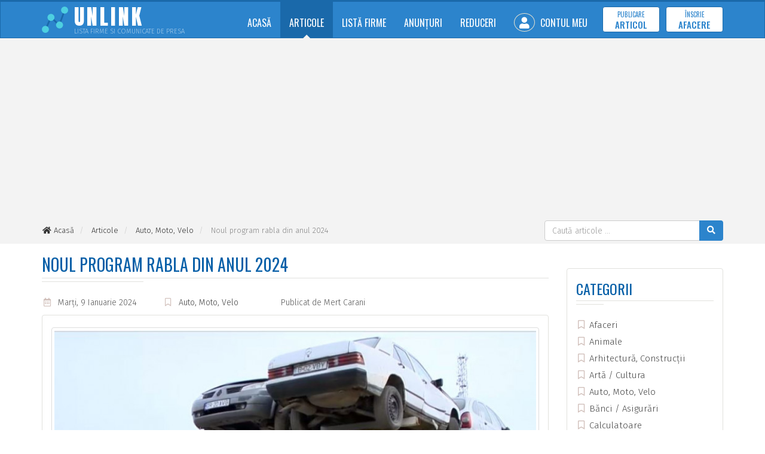

--- FILE ---
content_type: text/html; charset=utf-8
request_url: https://www.unlink.ro/articole/noul-program-rabla-din-anul-2024
body_size: 5843
content:
<!doctype html>
<html lang="ro">
<head>
<meta charset="utf-8">
<meta http-equiv="X-UA-Compatible" content="IE=edge">
<meta name="viewport" content="width=device-width, initial-scale=1">

<title>Noul program rabla din anul 2024 - Articole - unLink.ro</title>

<link rel="dns-prefetch" href="//cdnjs.cloudflare.com">
<link rel="dns-prefetch" href="//fonts.googleapis.com">
<link rel="dns-prefetch" href="//oss.maxcdn.com">

<meta name="Rating" content="general">
<meta name="Revisit-After" content="1 Days">
<meta name="Robots" content="index,FOLLOW">

<meta name="description" content="Conform Ordonanței de Urgență „privind unele măsuri fiscal bugetare în domeniul cheltuielilor publice, pentru consolidare fiscală, combaterea evaziunii fiscale, pentru modificarea și completarea unor acte normative precum și pentru prorogarea unor termene”">
<meta name="keywords" content="rabla">

<link rel="stylesheet" href="//cdnjs.cloudflare.com/ajax/libs/twitter-bootstrap/3.4.1/css/bootstrap.min.css">
<link rel="stylesheet" href="//cdnjs.cloudflare.com/ajax/libs/font-awesome/5.15.3/css/all.min.css">
<link rel="stylesheet" href="//fonts.googleapis.com/css?family=Fira+Sans:200,300,400,500,600,700,800%7CAnton%7COswald:200,300,400,500,600,700&amp;subset=latin,latin-ext">
<link rel="stylesheet" href="//cdnjs.cloudflare.com/ajax/libs/basscss/8.1.0/css/basscss.min.css">
<link rel="stylesheet" href="/assets/css/style.css?update=202106191445">

<!--[if lt IE 9]>
<script src="//cdnjs.cloudflare.com/ajax/libs/html5shiv/3.7.3/html5shiv.min.js"></script>
<script src="//cdnjs.cloudflare.com/ajax/libs/respond.js/1.4.2/respond.min.js"></script>
<![endif]-->

<link rel="canonical" href="https://www.unlink.ro/articole/noul-program-rabla-din-anul-2024">
<link rel="shortcut icon" type="image/x-icon" href="https://www.unlink.ro/favicon.ico">

<script>
	
	(function(i,s,o,g,r,a,m){i['GoogleAnalyticsObject']=r;i[r]=i[r]||function(){
	(i[r].q=i[r].q||[]).push(arguments)},i[r].l=1*new Date();a=s.createElement(o),
	m=s.getElementsByTagName(o)[0];a.async=1;a.src=g;m.parentNode.insertBefore(a,m)
	})(window,document,'script','//www.google-analytics.com/analytics.js','ga');
	
	ga('create', 'UA-1270809-6', 'auto');
	
	ga('send', 'pageview');
	
</script>

<script async src="https://pagead2.googlesyndication.com/pagead/js/adsbygoogle.js?client=ca-pub-9310958473503362" crossorigin="anonymous"></script>

</head>
<body>

<script>
    window.fbAsyncInit = function() {
        FB.init({
            appId   : '',
            cookie  : true,
            xfbml   : true,
            version : 'v6.0'
        });
        FB.AppEvents.logPageView();   
    };
    (function(d, s, id){
        var js, fjs = d.getElementsByTagName(s)[0];
        if (d.getElementById(id)) {return;}
        js = d.createElement(s); js.id = id;
        js.src = "//connect.facebook.net/ro_RO/sdk.js";
        fjs.parentNode.insertBefore(js, fjs);
    }(document, 'script', 'facebook-jssdk'));
</script>

<div class="siteWrapper ulroCss" itemscope itemtype="http://schema.org/WebPage">

	<header class="siteHeader">
		<nav class="navbar navbar-inverse">
			<div class="container">
				<div class="navbar-header">
					<button type="button" class="navbar-toggle collapsed" data-toggle="collapse" data-target="#navbar" aria-expanded="false" aria-controls="navbar">
						<span class="sr-only">Meniu</span>
						<span class="icon-bar"></span>
						<span class="icon-bar"></span>
						<span class="icon-bar"></span>
					</button>
					<a class="navbar-brand" href="https://www.unlink.ro/">
						<img src="https://www.unlink.ro/assets/images/unlink-logo.svg" width="44" height="44" alt="unLink" class="pull-left">
						<span>
							<strong>UNLINK</strong>
							<small>Lista Firme si Comunicate de Presa</small>
						</span>
					</a>
				</div>
				<div id="navbar" class="navbar-collapse collapse">
					<ul class="nav navbar-nav navbar-right" itemscope itemtype="https://schema.org/SiteNavigationElement">
						<li class="">
                            <a href="https://www.unlink.ro/" itemprop="url">Acasă</a>
                        </li>
						<li class="active">
                            <a href="https://www.unlink.ro/articole" itemprop="url">Articole</a>
                        </li>
						<li class="">
                            <a href="https://www.unlink.ro/lista-firme" itemprop="url">Listă Firme</a>
                        </li>
						<li class="">
                            <a href="https://www.unlink.ro/anunturi" itemprop="url">Anunțuri</a>
                        </li>
						<li class="">
                            <a href="https://www.unlink.ro/reduceri" itemprop="url">Reduceri</a>
                        </li>
												<li class="">
                            <a href="https://www.unlink.ro/cont" itemprop="url"><i class="fas fa-user"></i> Contul Meu</a>
                        </li>
												<li><a href="https://www.unlink.ro/cont/publicare-articol" class="btn btn-default navbar-btn" itemprop="url">
							<span>Publicare</span> <strong>Articol</strong>
						</a></li>
						<li><a href="https://www.unlink.ro/cont/inscrie-afacere" class="btn btn-default navbar-btn" itemprop="url">
							<span>Înscrie</span> <strong>Afacere</strong></a>
						</li>
					</ul>
				</div>
			</div>
		</nav>
	</header>

	<div class="siteBc">
		<div class="container">
			<div class="topSearchBar pull-right">
				<form method="GET" action="https://www.unlink.ro/cauta/articole" class="form-inline jqValidation" novalidate itemprop="potentialAction" itemscope itemtype="https://schema.org/SearchAction">
					<meta itemprop="target" content="https://www.unlink.ro/?q={q}">
					<div class="input-group">
						<input type="search" name="q" id="qID" class="form-control" value="" placeholder="Caută articole ..." data-rule-required="true" data-rule-minlength="4" itemprop="query-input">
						<span class="input-group-btn">
							<button type="submit" class="btn btn-default"><i class="fas fa-search"></i></button>
						</span>
					</div>
				</form>
			</div>
			<ol class="breadcrumb" itemscope itemtype="http://schema.org/BreadcrumbList">
				<li itemprop="itemListElement" itemscope itemtype="http://schema.org/ListItem">
					<a href="https://www.unlink.ro/" rel="index home" itemprop="item"><i class="fas fa-home fa-fw"></i> <span itemprop="name">Acasă</span></a>
					<meta itemprop="position" content="1">
				</li>
												<li itemprop="itemListElement" itemscope itemtype="http://schema.org/ListItem">
					<a href="https://www.unlink.ro/articole" itemprop="item"><span itemprop="name">Articole</span></a>
					<meta itemprop="position" content="2">
				</li>
												<li itemprop="itemListElement" itemscope itemtype="http://schema.org/ListItem">
					<a href="https://www.unlink.ro/articole/auto-moto-velo" itemprop="item"><span itemprop="name">Auto, Moto, Velo</span></a>
					<meta itemprop="position" content="3">
				</li>
												<li itemprop="itemListElement" itemscope itemtype="http://schema.org/ListItem">
					<meta itemprop="item" content="https://www.unlink.ro/articole/noul-program-rabla-din-anul-2024">
					<span itemprop="name">Noul program rabla din anul 2024</span>
					<meta itemprop="position" content="4">
				</li>
							</ol>
			<div class="clearfix"></div>
		</div>
	</div>

	<div class="container">

		
		
		
		
<div class="row" itemscope itemtype="https://schema.org/Blog">
    <div class="col-md-9 articBox" itemprop="blogPost" itemscope itemtype="https://schema.org/BlogPosting">
        <meta itemprop="mainEntityOfPage" content="https://www.unlink.ro/articole/noul-program-rabla-din-anul-2024">
        <meta itemprop="datePublished" content="2024-01-09">
                <meta itemprop="dateModified" content="2024-01-09">
        
        <div class="siteH">
            <h1 itemprop="name headline">Noul program rabla din anul 2024</h1>
        </div>

        <div class="abInfo">
            <ul class="list-unstyled list-inline">
                <li><i class="far fa-calendar-alt fa-fw"></i> Marţi, 9 Ianuarie 2024</li>
                <li><i class="far fa-bookmark fa-fw"></i> <a href="https://www.unlink.ro/articole/auto-moto-velo">Auto, Moto, Velo</a></li>
                                <li><i class="fas fa-user-o fa-fw"></i> Publicat de <span itemprop="author">Mert Carani</span></li>
                            </ul>
        </div>

        <div class="panel panel-default">
            <div class="panel-body">

                                <div class="thumbnail" itemprop="image" itemscope itemtype="https://schema.org/ImageObject">
                    <img src="https://www.unlink.ro/storage/articles/modificari-program-rabla-2024-cdsqf.jpg" alt="Modificari program rabla 2024" itemprop="url contentUrl" class="w-100">
                    <span class="caption" itemprop="caption">Modificari program rabla 2024</span>
                </div>
                
                <div itemprop="articleBody" class="abText">
                    <p><b>În România, programul "Rabla" este un program guvernamental care promovează înlocuirea autovehiculelor mai vechi și mai poluante cu autovehicule noi și mai puțin poluante. Programul are ca obiectiv îmbunătățirea calității aerului și stimularea industriei auto.</b></p><p>Conform Ordonanței de Urgență „privind unele măsuri fiscal bugetare în domeniul cheltuielilor publice, pentru consolidare fiscală, combaterea evaziunii fiscale, pentru modificarea și completarea unor acte normative precum și pentru prorogarea unor termene” sunt prevăzute modificări ale programului de stimulare a înnoirii Parcului auto naţional.</p><p>Astfel, conform documentului, „în anul 2024, cuantumul ecotichetului acordat prin Programul privind reducerea emisiilor de gaze cu efect de seră în transporturi, prin promovarea vehiculelor de transport rutier nepoluante şi eficiente din punct de vedere energetic, 2020 – 2024 este în sumă maximă de 10.000 lei”.</p><p>De asemenea, proiectul de buget prevede că „în anul 2024, cuantumul primei de casare acordate prin Programul de stimulare a înnoirii Parcului auto naţional 2020 – 2024 este în sumă de maximum 3.500 lei pentru achiziţionarea unei motociclete noi sau a unui autovehicul nou în schimbul casării unui autovehicul uzat, respectiv 5.000 lei pentru achiziţionarea unui autovehicul nou în schimbul casării a două autovehicule uzate. Prima de casare se acordă numai în cazul în care beneficiarul deține în proprietate autovehiculul uzat pentru o perioadă mai mare de trei ani”.</p><p>Pentru comparație, în 2023, <a href="https://autoturisme-electrice.ro/modificari-in-noul-program-rabla-2024/" target="_blank">programul Rabla</a> a avut la bază acordarea unei tichet în valoare de 7.000 lei pentru o mașină veche casată, sau 10.000 lei pentru casarea a două vehicule uzate. Totodată, pe lângă aceste sume, cei care au apelat la subvenții au putut beneficia de ecobonusuri suplimentare.</p><p>În cazul Rabla Plus (Programul privind reducerea emisiilor de gaze cu efect de seră în transporturi) ecotichetele oferite de stat în 2023 erau de 26.000 de lei pentru achiziția unui autoturism nou hibrid Plug-in cu emisii de CO2 mai mici sau egale cu 80 g CO2/km cu condiția obligatorie a casării unei mașini vechi, 29.000 de lei, pentru achiziția unui autoturism nou hibrid Plug-in cu emisii de CO2 mai mici sau egale cu 80g CO2/km cu condiția obligatorie a casării a două mașini vechi, 51.000 de lei pentru un autovehicul nou pur electric sau autovehicul nou cu pilă de combustie cu hidrogen și 26.000 de lei pentru un autovehicul nou electric hibrid plug-in care generează maximum 80 g CO2/km în schimbul casării unui autovehicul uzat și chiar de 54.000 de lei pentru un autovehicul nou pur electric sau a unui autovehicul nou cu pilă de combustie cu hidrogen și 29.000 de lei pentru un autovehicul electric hibrid plug-in care generează maximum 80 g CO2/km pentru achiziționarea unui autovehicul nou în schimbul casării a două autovehicule uzate.</p><p></p>                </div>

            </div>
        </div>

        <span itemprop="publisher" itemscope itemtype="https://schema.org/Organization">
            <meta itemprop="name" content="unLink.ro">
            <span itemprop="logo" itemscope itemtype="https://schema.org/ImageObject">
                <meta itemprop="url" content="https://www.unlink.ro/assets/images/logo.png">
            </span>
        </span>

                <div class="row">
                        <div class="col-sm-6 col-md-4">
                <div class="panel panel-default">
                    <div class="panel-body articList related">
                    
                        <div class="thumbnail">
                            <a href="https://www.unlink.ro/articole/daca-anul-acesta-iti-schimbi-caucicurile-pentru-prima-data-uite-ce-trebuie-sa-stii">
                                                                <img src="https://www.unlink.ro/storage/articles/daca-anul-acesta-iti-schimbi-caucicurile-pentru-prima-data-uite-ce-trebuie-sa-stii-wdefh.jpg" alt="Cand pui cauciucurile de iarna sau all season">
                                                            </a>
                            <div class="caption">
                                <a href="https://www.unlink.ro/articole/daca-anul-acesta-iti-schimbi-caucicurile-pentru-prima-data-uite-ce-trebuie-sa-stii">
                                    <h3>Dacă anul acesta îți schimbi caucicurile pentru prima dată, uite ce trebuie să știi</h3>
                                </a>
                                <p>Alegerea anvelopelor potrivite pentru
mașina ta este esențială pentru siguranță și performanță, mai ales în condiții
meteo variabile. Cauciucurile de iarnă, anvelopele all season și &hellip; ...</p>
                            </div>
                        </div>

                    </div>
                </div>
            </div>
                        <div class="col-sm-6 col-md-4">
                <div class="panel panel-default">
                    <div class="panel-body articList related">
                    
                        <div class="thumbnail">
                            <a href="https://www.unlink.ro/articole/cand-si-cum-se-face-schimbarea-uleiului-masinii-cat-costa">
                                                                <img src="https://www.unlink.ro/assets/images/noPhotoArticle.jpg" alt="">
                                                            </a>
                            <div class="caption">
                                <a href="https://www.unlink.ro/articole/cand-si-cum-se-face-schimbarea-uleiului-masinii-cat-costa">
                                    <h3>Cand si cum se face schimbarea uleiului masinii. Cat costa?</h3>
                                </a>
                                <p>In fata costurilor atat de mari, desi, in principiu,
multi soferi sunt prizonieri ai serviciului oficial la care recurg, astfel
incat sa nu piarda garantia masinii, de indata ce se termina, incep sa &hellip; ...</p>
                            </div>
                        </div>

                    </div>
                </div>
            </div>
                        <div class="col-sm-6 col-md-4">
                <div class="panel panel-default">
                    <div class="panel-body articList related">
                    
                        <div class="thumbnail">
                            <a href="https://www.unlink.ro/articole/avantajele-unui-sistem-de-management-flota-auto">
                                                                <img src="https://www.unlink.ro/assets/images/noPhotoArticle.jpg" alt="">
                                                            </a>
                            <div class="caption">
                                <a href="https://www.unlink.ro/articole/avantajele-unui-sistem-de-management-flota-auto">
                                    <h3>Avantajele Unui Sistem de Management Flotă Auto</h3>
                                </a>
                                <p>Gestionarea unei flote auto este o activitate complexă care necesită soluții moderne și eficiente pentru a optimiza procesele operaționale și a reduce costurile. Implementarea unui sistem de &hellip; ...</p>
                            </div>
                        </div>

                    </div>
                </div>
            </div>
                    </div>
        
    </div>
    <div class="col-md-3">

        <br>
<div class="panel panel-default">
    <div class="panel-body">
        
        <div class="siteH">
            <h3>Categorii</h3>
        </div>

        <ul class="list-unstyled categLi">
                        <li><a href="https://www.unlink.ro/articole/afaceri"><i class="far fa-bookmark fa-fw"></i> Afaceri</a></li>
                        <li><a href="https://www.unlink.ro/articole/animale"><i class="far fa-bookmark fa-fw"></i> Animale</a></li>
                        <li><a href="https://www.unlink.ro/articole/arhitectura-constructii"><i class="far fa-bookmark fa-fw"></i> Arhitectură, Construcții</a></li>
                        <li><a href="https://www.unlink.ro/articole/arta"><i class="far fa-bookmark fa-fw"></i> Artă / Cultura</a></li>
                        <li><a href="https://www.unlink.ro/articole/auto-moto-velo"><i class="far fa-bookmark fa-fw"></i> Auto, Moto, Velo</a></li>
                        <li><a href="https://www.unlink.ro/articole/banci-asigurari"><i class="far fa-bookmark fa-fw"></i> Bănci / Asigurări</a></li>
                        <li><a href="https://www.unlink.ro/articole/calculatoare"><i class="far fa-bookmark fa-fw"></i> Calculatoare</a></li>
                        <li><a href="https://www.unlink.ro/articole/casa-si-gradina"><i class="far fa-bookmark fa-fw"></i> Casă și Grădină</a></li>
                        <li><a href="https://www.unlink.ro/articole/comunicatii"><i class="far fa-bookmark fa-fw"></i> Comunicații</a></li>
                        <li><a href="https://www.unlink.ro/articole/diverse"><i class="far fa-bookmark fa-fw"></i> Diverse</a></li>
                        <li><a href="https://www.unlink.ro/articole/divertisment"><i class="far fa-bookmark fa-fw"></i> Divertisment</a></li>
                        <li><a href="https://www.unlink.ro/articole/educatie-si-cultura"><i class="far fa-bookmark fa-fw"></i> Educație și Cultură</a></li>
                        <li><a href="https://www.unlink.ro/articole/familie"><i class="far fa-bookmark fa-fw"></i> Familie</a></li>
                        <li><a href="https://www.unlink.ro/articole/finante"><i class="far fa-bookmark fa-fw"></i> Finanțe</a></li>
                        <li><a href="https://www.unlink.ro/articole/internet"><i class="far fa-bookmark fa-fw"></i> Internet</a></li>
                        <li><a href="https://www.unlink.ro/articole/lege"><i class="far fa-bookmark fa-fw"></i> Lege</a></li>
                        <li><a href="https://www.unlink.ro/articole/mediul-inconjurator"><i class="far fa-bookmark fa-fw"></i> Mediul Înconjurător</a></li>
                        <li><a href="https://www.unlink.ro/articole/moda-frumusete"><i class="far fa-bookmark fa-fw"></i> Moda/Frumusete</a></li>
                        <li><a href="https://www.unlink.ro/articole/ong"><i class="far fa-bookmark fa-fw"></i> ONG</a></li>
                        <li><a href="https://www.unlink.ro/articole/politica"><i class="far fa-bookmark fa-fw"></i> Politică</a></li>
                        <li><a href="https://www.unlink.ro/articole/religie"><i class="far fa-bookmark fa-fw"></i> Religie</a></li>
                        <li><a href="https://www.unlink.ro/articole/medicina"><i class="far fa-bookmark fa-fw"></i> Sanatate si Medicină</a></li>
                        <li><a href="https://www.unlink.ro/articole/sport"><i class="far fa-bookmark fa-fw"></i> Sport</a></li>
                        <li><a href="https://www.unlink.ro/articole/stiri"><i class="far fa-bookmark fa-fw"></i> Stiri</a></li>
                        <li><a href="https://www.unlink.ro/articole/tehnologie"><i class="far fa-bookmark fa-fw"></i> Tehnologie</a></li>
                        <li><a href="https://www.unlink.ro/articole/timp-liber"><i class="far fa-bookmark fa-fw"></i> Timp Liber/ Stil de viata</a></li>
                        <li><a href="https://www.unlink.ro/articole/turism"><i class="far fa-bookmark fa-fw"></i> Turism</a></li>
                    </ul>

    </div>
</div>


    </div>
</div>

	</div>

	<footer class="siteFooter">
		<div class="container">
			<div class="row">
				<div class="col-xs-6 col-sm-6 col-md-3">
					
					<h3>Articole</h3>

					<ul class="list-unstyled">
												<li><a href="https://www.unlink.ro/articole/timp-liber">Timp Liber/ Stil de viata</a></li>
												<li><a href="https://www.unlink.ro/articole/diverse">Diverse</a></li>
												<li><a href="https://www.unlink.ro/articole/medicina">Sanatate si Medicină</a></li>
												<li><a href="https://www.unlink.ro/articole/turism">Turism</a></li>
												<li><a href="https://www.unlink.ro/articole/afaceri">Afaceri</a></li>
											</ul>

				</div>
				<div class="col-xs-6 col-sm-6 col-md-3">
					
					<h3>Listă Firme</h3>

					<ul class="list-unstyled">
												<li><a href="https://www.unlink.ro/lista-firme/comert-magazine">Comerţ, Magazine</a></li>
												<li><a href="https://www.unlink.ro/lista-firme/sanatate-si-medicina">Sănătate şi Medicină</a></li>
												<li><a href="https://www.unlink.ro/lista-firme/afaceri-si-finante">Afaceri şi Finanţe</a></li>
												<li><a href="https://www.unlink.ro/lista-firme/servicii">Servicii</a></li>
												<li><a href="https://www.unlink.ro/lista-firme/internet">Internet</a></li>
											</ul>
					
				</div>
				<div class="col-xs-6 col-sm-6 col-md-3">
					
					<h3>Informații</h3>

					<ul class="list-unstyled">
						<li><a href="https://www.unlink.ro/despre-proiect">Despre Proiect</a></li>
						<li><a href="https://www.unlink.ro/termeni-conditii">Termeni și Condiții</a></li>
						<li><a href="https://www.unlink.ro/politica-confidentialitate">Politica de Confidențialitate</a></li>
						<li><a href="https://www.unlink.ro/contact">Contact</a></li>
					</ul>
					
				</div>
				<div class="col-xs-6 col-sm-6 col-md-3">
					
					<div class="footerBrand">
						<div class="fbLogo">
							<img src="https://www.unlink.ro/assets/images/unlink-logo.svg" width="47" height="47" alt="unLink" class="pull-left">
							<span>
								<strong>UNLINK</strong>
								<small>Lista Firme si Comunicate de Presa</small>
							</span>
						</div>
					</div>

					<ul class="list-unstyled list-inline listSocial pull-right">
						<li><a href="https://www.facebook.com/unlink.ro/" target="_blank" rel="nofollow"><i class="fab fa-fw fa-facebook-f"></i></a></li>
                    	<li><a href="#" onclick="return false;"><i class="fab fa-fw fa-youtube"></i></a></li>
					</ul>

				</div>
			</div>
		</div>
		<div class="sfText">
			<div class="container">
				<p class="pull-left">
					&copy; 2006-2026 unLink.ro <span class="hidden-xs">-</span><br class="visible-xs-block">
					Toate drepturile rezervate.
				</p>
				<p class="pull-right author" title="Dezvoltat de RAINET MEDIA"><i class="fas fa-code"></i> RAINET</p>
				<div class="clearfix"></div>
			</div>
		</div>
	</footer>
	
</div>


<script src="//cdnjs.cloudflare.com/ajax/libs/jquery/3.4.1/jquery.min.js"></script>
<script src="//cdnjs.cloudflare.com/ajax/libs/twitter-bootstrap/3.4.1/js/bootstrap.min.js"></script>
<script src="//cdnjs.cloudflare.com/ajax/libs/jquery-validate/1.19.0/jquery.validate.min.js"></script>
<script src="https://www.unlink.ro/assets/js/script.min.js?update=202106191445"></script>

<script defer src="https://static.cloudflareinsights.com/beacon.min.js/vcd15cbe7772f49c399c6a5babf22c1241717689176015" integrity="sha512-ZpsOmlRQV6y907TI0dKBHq9Md29nnaEIPlkf84rnaERnq6zvWvPUqr2ft8M1aS28oN72PdrCzSjY4U6VaAw1EQ==" data-cf-beacon='{"version":"2024.11.0","token":"d83278d5ef1f476c9249d1b276ccdfc3","r":1,"server_timing":{"name":{"cfCacheStatus":true,"cfEdge":true,"cfExtPri":true,"cfL4":true,"cfOrigin":true,"cfSpeedBrain":true},"location_startswith":null}}' crossorigin="anonymous"></script>
</body>
</html>

--- FILE ---
content_type: text/html; charset=utf-8
request_url: https://www.google.com/recaptcha/api2/aframe
body_size: 248
content:
<!DOCTYPE HTML><html><head><meta http-equiv="content-type" content="text/html; charset=UTF-8"></head><body><script nonce="6OpG1XYn72moKeoJk-zudg">/** Anti-fraud and anti-abuse applications only. See google.com/recaptcha */ try{var clients={'sodar':'https://pagead2.googlesyndication.com/pagead/sodar?'};window.addEventListener("message",function(a){try{if(a.source===window.parent){var b=JSON.parse(a.data);var c=clients[b['id']];if(c){var d=document.createElement('img');d.src=c+b['params']+'&rc='+(localStorage.getItem("rc::a")?sessionStorage.getItem("rc::b"):"");window.document.body.appendChild(d);sessionStorage.setItem("rc::e",parseInt(sessionStorage.getItem("rc::e")||0)+1);localStorage.setItem("rc::h",'1768859702352');}}}catch(b){}});window.parent.postMessage("_grecaptcha_ready", "*");}catch(b){}</script></body></html>

--- FILE ---
content_type: image/svg+xml
request_url: https://www.unlink.ro/assets/images/unlink-logo.svg
body_size: 876
content:
<svg width="491.102" height="491.102" xmlns="http://www.w3.org/2000/svg">

 <g>
  <title>background</title>
  <rect fill="none" id="canvas_background" height="402" width="582" y="-1" x="-1"/>
 </g>
 <g>
  <title>Layer 1</title>
  <g id="svg_1">
   <path transform="rotate(15.042662620544434 116.28997802734376,321.5480651855469) " stroke="null" id="svg_2" fill="#1a69aa" d="m124.841533,165.443604l-39.906421,257.335868c3.946743,3.784724 7.893486,11.354171 11.402075,18.919997c4.384897,9.459999 8.332479,22.704721 11.840228,35.953065l39.467428,-257.335868c-3.946743,-3.784724 -7.893486,-11.354171 -11.402075,-18.919997c-3.946743,-11.354171 -7.893486,-22.708343 -11.401235,-35.953065z"/>
   <path stroke="null" transform="rotate(21.287473678588867 250.71191406250014,276.5643310546875) " id="svg_3" fill="#1a69aa" d="m328.310279,292.538724l-118.04875,-48.742123c-9.080795,6.963496 -21.463984,12.697679 -37.147987,16.7933l118.04875,48.742123c9.080795,-6.962712 22.288792,-12.697679 37.147987,-16.7933z"/>
   <path stroke="null" transform="rotate(7.680978775024414 376.5479125976559,204.0865783691407) " id="svg_4" fill="#1a69aa" d="m386.749175,89.273864l-44.354562,206.772441c9.314076,2.176771 17.741825,9.794429 25.282398,22.852974l43.024223,-200.244211c-4.435032,-2.176771 -8.427749,-5.440887 -12.419617,-10.881773c-4.435881,-5.440887 -7.984585,-11.969117 -11.532441,-18.499431z"/>
  </g>
  <g id="svg_5">
   <path id="svg_6" fill="#4DCFE0" d="m95.563022,367.443333c-4.18,-2.09 -8.359,-3.657 -14.106,-5.224l0,0c-4.702,-1.045 -9.927,-1.567 -15.151,-1.567c-36.049,-0.523 -65.306,28.734 -65.306,64.783s29.257,65.306 65.306,65.306s65.306,-29.257 65.306,-65.306c0,-18.286 -7.314,-35.527 -21.42,-48.065c-3.135,-2.613 -8.359,-7.315 -14.629,-9.927z"/>
   <path id="svg_7" fill="#4DCFE0" d="m170.796022,137.163373c-36.049,0 -65.306,29.257 -65.306,65.306c0,18.286 7.314,35.527 21.42,48.065c3.657,3.135 8.359,7.314 14.629,9.927c4.18,2.612 8.882,4.18 14.629,5.747c5.224,1.045 9.927,1.567 15.151,1.567c10.449,0 20.898,-2.612 30.302,-7.837c10.449,-5.747 18.808,-13.584 24.555,-22.465l0,0c6.792,-10.971 10.449,-22.988 10.449,-35.527c-0.523,-35.526 -29.78,-64.783 -65.829,-64.783z"/>
   <path id="svg_8" fill="#4DCFE0" d="m367.624088,290.690154c-8.882,-6.269 -19.853,-10.449 -30.824,-11.494c-2.09,-0.522 -4.18,-0.522 -6.269,-0.522c-10.449,0 -20.898,2.612 -30.302,7.837s-17.763,12.539 -24.555,22.465c-6.792,10.971 -10.449,22.988 -10.449,35.527c0,35.527 29.257,64.784 65.306,64.784s65.306,-29.257 65.306,-65.306c0,-21.944 -10.449,-41.797 -28.213,-53.291z"/>
   <path id="svg_9" fill="#4DCFE0" d="m425.129334,0.86065c-36.049,0 -65.306,29.257 -65.306,65.306c0,18.808 8.359,36.571 22.988,49.633c4.18,3.657 8.359,6.269 14.106,9.404c4.702,2.09 9.927,4.18 15.151,5.224c4.18,1.045 8.882,1.567 13.061,1.567c36.049,0 65.306,-29.257 65.306,-65.306s-29.257,-65.828 -65.306,-65.828z"/>
  </g>
  <g id="svg_10"/>
  <g id="svg_11"/>
  <g id="svg_12"/>
  <g id="svg_13"/>
  <g id="svg_14"/>
  <g id="svg_15"/>
  <g id="svg_16"/>
  <g id="svg_17"/>
  <g id="svg_18"/>
  <g id="svg_19"/>
  <g id="svg_20"/>
  <g id="svg_21"/>
  <g id="svg_22"/>
  <g id="svg_23"/>
  <g id="svg_24"/>
 </g>
</svg>